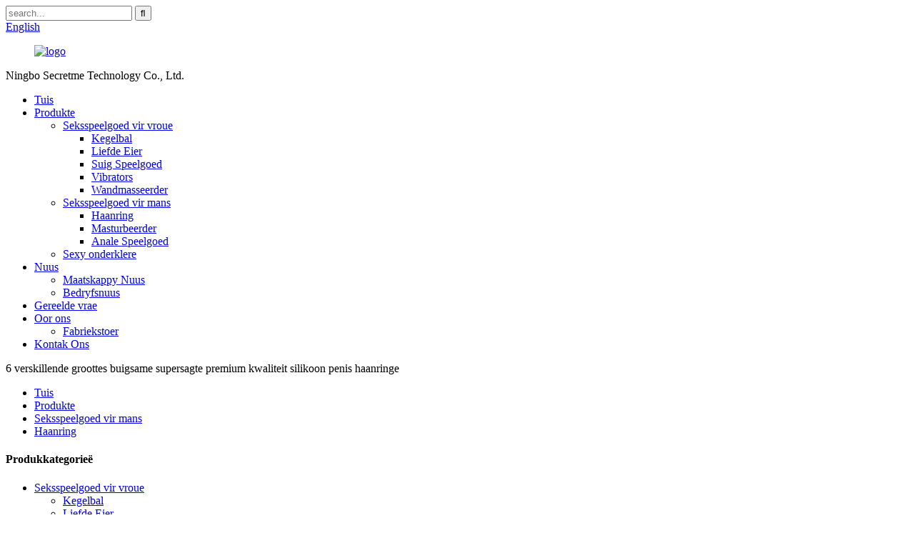

--- FILE ---
content_type: text/html
request_url: http://af.nbsecretme.com/6-different-size-flexible-super-soft-premium-quality-silicone-penis-cock-rings-product/
body_size: 14819
content:
<!DOCTYPE html> <html dir="ltr" lang="af"> <head> <meta http-equiv="Content-Type" content="text/html; charset=UTF-8" /> <title>Groothandel 6 verskillende groottes Buigsame supersagte premium kwaliteit silikoon penis haanringe vervaardiger en verskaffer |Secretme</title> <meta property="fb:app_id" content="966242223397117" /> <meta name="viewport" content="width=device-width,initial-scale=1,minimum-scale=1,maximum-scale=1,user-scalable=no"> <link rel="apple-touch-icon-precomposed" href=""> <meta name="format-detection" content="telephone=no"> <meta name="apple-mobile-web-app-capable" content="yes"> <meta name="apple-mobile-web-app-status-bar-style" content="black"> <meta property="og:url" content="https://www.nbsecretme.com/6-different-size-flexible-super-soft-premium-quality-silicone-penis-cock-rings-product/"/> <meta property="og:title" content="Wholesale 6 Different Size Flexible Super Soft Premium Quality Silicone  Penis Cock Rings Manufacturer and Supplier | Secretme" /> <meta property="og:description" content="Experience heightened pleasure with our premium quality silicone cock rings. With six different sizes to choose from, our super soft and flexible rings offer the perfect fit for maximum enjoyment." /> <meta property="og:type" content="product"/> <meta property="og:image" content="//cdn.globalso.com/nbsecretme/Silicone-Penis-Cock-Rings-Cock-ring-6-Different-Size-Flexible-Super-Soft-Premium-Quality-Silicone-1.jpg"/> <meta property="og:site_name" content="https://www.nbsecretme.com/"/> <link href="//cdn.globalso.com/nbsecretme/style/global/style.css" rel="stylesheet" onload="this.onload=null;this.rel='stylesheet'"> <link href="//cdn.globalso.com/nbsecretme/style/public/public.css" rel="stylesheet" onload="this.onload=null;this.rel='stylesheet'">  <link rel="shortcut icon" href="//cdn.globalso.com/nbsecretme/icon.ico" /> <meta name="description" content="Ervaar verhoogde plesier met ons premium kwaliteit silikoon haan ringe.Met ses verskillende groottes om van te kies, bied ons supersagte en buigsame ringe die perfekte pasvorm vir maksimum genot." /> <meta name="keywords" content="haanring, silikoon haanringe, premium kwaliteit, buigsaam, 6 verskillende groottes, supersag, penisring, intieme bykomstighede" />  <link rel="canonical" href="https://www.nbsecretme.com/6-different-size-flexible-super-soft-premium-quality-silicone-penis-cock-rings-product/" /> <link href="//cdn.globalso.com/hide_search.css" rel="stylesheet"/><link href="//www.nbsecretme.com/style/af.html.css" rel="stylesheet"/></head> <body> <div class="container">   <header class="web_head">     <div class="header-top">       <section class="layout">          <!--搜索框-->                  <div class="head-search-form">           <form  action="/search.php" method="get">           <input class="search-ipt" type="text" placeholder="search..."  name="s" id="s" />           <input type="hidden" name="cat" value="490"/>           <input class="search-btn" type="submit"  id="searchsubmit" value="&#xf002;"/>         </form>         </div>                  <!--多语言-->         <div class="change-language ensemble">   <div class="change-language-info">     <div class="change-language-title medium-title">        <div class="language-flag language-flag-en"><a href="https://www.nbsecretme.com/"><b class="country-flag"></b><span>English</span> </a></div>        <b class="language-icon"></b>      </div> 	<div class="change-language-cont sub-content">         <div class="empty"></div>     </div>   </div> </div> <!--theme198-->      </section>     </div>     <nav class="nav_wrap">       <figure class="logo"><a href="/">                 <img src="//cdn.globalso.com/nbsecretme/logo.png" alt="logo">                 </a></figure>           <div class="head_com">Ningbo Secretme Technology Co., Ltd.</div>       <ul class="head_nav">         <li><a href="/">Tuis</a></li> <li class="current-post-ancestor current-menu-parent"><a href="/products/">Produkte</a> <ul class="sub-menu"> 	<li><a href="/sex-toys-for-women/">Seksspeelgoed vir vroue</a> 	<ul class="sub-menu"> 		<li><a href="/kegel-ball/">Kegelbal</a></li> 		<li><a href="/love-egg/">Liefde Eier</a></li> 		<li><a href="/sucking-toys/">Suig Speelgoed</a></li> 		<li><a href="/vibrators/">Vibrators</a></li> 		<li><a href="/wand-massager/">Wandmasseerder</a></li> 	</ul> </li> 	<li class="current-post-ancestor current-menu-parent"><a href="/sex-toys-for-men/">Seksspeelgoed vir mans</a> 	<ul class="sub-menu"> 		<li class="current-post-ancestor current-menu-parent"><a href="/cock-ring/">Haanring</a></li> 		<li><a href="/masturbator/">Masturbeerder</a></li> 		<li><a href="/anal-toy/">Anale Speelgoed</a></li> 	</ul> </li> 	<li><a href="/sexy-lingerie/">Sexy onderklere</a></li> </ul> </li> <li><a href="/news/">Nuus</a> <ul class="sub-menu"> 	<li><a href="/news_catalog/company-news/">Maatskappy Nuus</a></li> 	<li><a href="/news_catalog/industry-news/">Bedryfsnuus</a></li> </ul> </li> <li><a href="/faqs/">Gereelde vrae</a></li> <li><a href="/about-us/">Oor ons</a> <ul class="sub-menu"> 	<li><a href="/factory-tour-2/">Fabriekstoer</a></li> </ul> </li> <li><a href="/contact-us/">Kontak Ons</a></li>       </ul>     </nav>   </header><div class="page_header_nav" style="background-image:url(//cdn.globalso.com/nbsecretme/img1.jpg)"> <span class="page_nav">6 verskillende groottes buigsame supersagte premium kwaliteit silikoon penis haanringe</span> </div> <div class="layout">   <nav class="path_bar">        <ul class="path_nav">        <li> <a itemprop="breadcrumb" href="/">Tuis</a></li><li> <a itemprop="breadcrumb" href="/products/" title="Products">Produkte</a> </li><li> <a itemprop="breadcrumb" href="/sex-toys-for-men/" title="Sex Toys For Men">Seksspeelgoed vir mans</a> </li><li> <a itemprop="breadcrumb" href="/cock-ring/" title="Cock Ring">Haanring</a> </li></li>     </ul> 	   </nav>   </div> <section class="web_main page_main">   <div class="layout">         <aside class="aside">   <section class="aside-wrap">     <section class="side-widget">     <div class="side-tit-bar">       <h4 class="side-tit">Produkkategorieë</h4>     </div>     <ul class="side-cate">       <li><a href="/sex-toys-for-women/">Seksspeelgoed vir vroue</a> <ul class="sub-menu"> 	<li><a href="/kegel-ball/">Kegelbal</a></li> 	<li><a href="/love-egg/">Liefde Eier</a></li> 	<li><a href="/sucking-toys/">Suig Speelgoed</a></li> 	<li><a href="/vibrators/">Vibrators</a></li> 	<li><a href="/wand-massager/">Wandmasseerder</a></li> </ul> </li> <li class="current-post-ancestor current-menu-parent"><a href="/sex-toys-for-men/">Seksspeelgoed vir mans</a> <ul class="sub-menu"> 	<li class="current-post-ancestor current-menu-parent"><a href="/cock-ring/">Haanring</a></li> 	<li><a href="/masturbator/">Masturbeerder</a></li> 	<li><a href="/anal-toy/">Anale Speelgoed</a></li> </ul> </li> <li><a href="/sexy-lingerie/">Sexy onderklere</a></li>     </ul>   </section>   <div class="side-widget">     <div class="side-tit-bar">       <h2 class="side-tit">Uitgestalde produkte</h2>     </div>     <div class="side-product-items">       <div class="items_content">         <ul >                     <li class="side_product_item">             <figure> <a  class="item-img" href="/ladies-sexy-see-through-flower-lingerie-panty-and-bra-sets-product/"><img src="//cdn.globalso.com/nbsecretme/Flower-Lingerie-Set-Sexy-Plus-Size-Bra-And-Panty-Sets-1-300x300.jpg" alt="Dames Sexy Sien Deur Blom Lingerie Panty En Bra Sets"></a>               <figcaption>                 <div class="item_text"><a href="/ladies-sexy-see-through-flower-lingerie-panty-and-bra-sets-product/">Dames Sexy Sien deur Blom Lingerie Panty En Br...</a></div>               </figcaption>             </figure>             <a href="/ladies-sexy-see-through-flower-lingerie-panty-and-bra-sets-product/" class="add-friend"></a> </li>                     <li class="side_product_item">             <figure> <a  class="item-img" href="/strap-sexy-lingerie-webbing-splicing-steel-ring-backless-one-piece-suit-underwear-product/"><img src="//cdn.globalso.com/nbsecretme/one-piece-suit-underwear-22-300x300.jpg" alt="Band sexy onderklere-band-splysing staalring ruglose een-stuk pak onderklere"></a>               <figcaption>                 <div class="item_text"><a href="/strap-sexy-lingerie-webbing-splicing-steel-ring-backless-one-piece-suit-underwear-product/">Band sexy onderklere webbing splysie staal ring terug ...</a></div>               </figcaption>             </figure>             <a href="/strap-sexy-lingerie-webbing-splicing-steel-ring-backless-one-piece-suit-underwear-product/" class="add-friend"></a> </li>                     <li class="side_product_item">             <figure> <a  class="item-img" href="/pink-sexy-feminina-set-transparent-lace-chain-4-piece-sensual-garter-lingerie-product/"><img src="//cdn.globalso.com/nbsecretme/Transparent-Lace-Chain-4-Piece-Sensual-Garter-Lingerie-1-300x300.jpg" alt="Pienk Sexy Feminina-stel deursigtige kantketting 4-stuk sensuele kousbandonderklere"></a>               <figcaption>                 <div class="item_text"><a href="/pink-sexy-feminina-set-transparent-lace-chain-4-piece-sensual-garter-lingerie-product/">Pienk Sexy Feminina-stel deursigtige kantketting 4 stuk...</a></div>               </figcaption>             </figure>             <a href="/pink-sexy-feminina-set-transparent-lace-chain-4-piece-sensual-garter-lingerie-product/" class="add-friend"></a> </li>                     <li class="side_product_item">             <figure> <a  class="item-img" href="/3-pieces-delicate-underwear-sexy-transparent-lace-bra-with-chain-luxury-erotic-sets-product/"><img src="//cdn.globalso.com/nbsecretme/Chemise-With-Garter-Belt-Set-41-300x300.jpg" alt="3 stukke delikate onderklere sexy deursigtige kant bra met ketting luukse erotiese stelle"></a>               <figcaption>                 <div class="item_text"><a href="/3-pieces-delicate-underwear-sexy-transparent-lace-bra-with-chain-luxury-erotic-sets-product/">3 Stukke Delikate Onderklere Sexy Deursigtige Kant Br...</a></div>               </figcaption>             </figure>             <a href="/3-pieces-delicate-underwear-sexy-transparent-lace-bra-with-chain-luxury-erotic-sets-product/" class="add-friend"></a> </li>                     <li class="side_product_item">             <figure> <a  class="item-img" href="/sexy-strappy-teddy-bandage-mesh-bra-and-panty-chain-sleepwear-clubwear-product/"><img src="//cdn.globalso.com/nbsecretme/sexy-cosplay-chain-four-piece-spot-female-1-300x300.jpg" alt="Sexy Strappy Teddy Bandage Mesh Bra en Panty Chain Sleepwear Clubwear"></a>               <figcaption>                 <div class="item_text"><a href="/sexy-strappy-teddy-bandage-mesh-bra-and-panty-chain-sleepwear-clubwear-product/">Sexy Strappy Teddy Bandage Mesh Bra en Panty Chain ...</a></div>               </figcaption>             </figure>             <a href="/sexy-strappy-teddy-bandage-mesh-bra-and-panty-chain-sleepwear-clubwear-product/" class="add-friend"></a> </li>                     <li class="side_product_item">             <figure> <a  class="item-img" href="/sheer-snap-crotch-pajamas-lace-teddy-one-piece-babydoll-sexy-mini-bodysuit-product/"><img src="//cdn.globalso.com/nbsecretme/sexy-one-piece-transparent-erotic-lingerie-7-300x300.jpg" alt="Pure Snap Crotch Pajamas Kant Teddy Eenstuk Babydoll Sexy Mini Bodysuit"></a>               <figcaption>                 <div class="item_text"><a href="/sheer-snap-crotch-pajamas-lace-teddy-one-piece-babydoll-sexy-mini-bodysuit-product/">Pure Snap Crotch Pajamas Kant Teddy One Piece Babyd...</a></div>               </figcaption>             </figure>             <a href="/sheer-snap-crotch-pajamas-lace-teddy-one-piece-babydoll-sexy-mini-bodysuit-product/" class="add-friend"></a> </li>                     <li class="side_product_item">             <figure> <a  class="item-img" href="/silent-dc-motor-toys-sex-adult-for-woman-artificial-penis-vibrator-product/"><img src="//cdn.globalso.com/nbsecretme/Penis-Vibrator-Dildos-1-300x300.jpg" alt="Stil DC Motor Speelgoed Seks Volwasse vir Vrou Kunsmatige Penis Vibrator"></a>               <figcaption>                 <div class="item_text"><a href="/silent-dc-motor-toys-sex-adult-for-woman-artificial-penis-vibrator-product/">Stille DC Motor Speelgoed Seks Volwasse vir Vrou Kunsmatige ...</a></div>               </figcaption>             </figure>             <a href="/silent-dc-motor-toys-sex-adult-for-woman-artificial-penis-vibrator-product/" class="add-friend"></a> </li>                     <li class="side_product_item">             <figure> <a  class="item-img" href="/mini-bullet-vibrator-for-lady-lipstick-vibrating-dildo-massager-product/"><img src="//cdn.globalso.com/nbsecretme/Wand-Double-vibrator-1-300x300.jpg" alt="Mini bullet vibrator vir Lady Lipstick vibrerende dildo-masseerder"></a>               <figcaption>                 <div class="item_text"><a href="/mini-bullet-vibrator-for-lady-lipstick-vibrating-dildo-massager-product/">Mini bullet vibrator vir Lady Lipstick vibrerende dil ...</a></div>               </figcaption>             </figure>             <a href="/mini-bullet-vibrator-for-lady-lipstick-vibrating-dildo-massager-product/" class="add-friend"></a> </li>                     <li class="side_product_item">             <figure> <a  class="item-img" href="/new-design-vagina-massager-strong-full-body-vibrator-for-women-product/"><img src="//cdn.globalso.com/nbsecretme/New-Design-Vagina-Massager-1-300x300.jpg" alt="Nuwe ontwerp Vagina Massager Sterk Volliggaam Vibrator vir Vroue"></a>               <figcaption>                 <div class="item_text"><a href="/new-design-vagina-massager-strong-full-body-vibrator-for-women-product/">Nuwe ontwerp Vagina Massager Sterk Volliggaam Vibrator ...</a></div>               </figcaption>             </figure>             <a href="/new-design-vagina-massager-strong-full-body-vibrator-for-women-product/" class="add-friend"></a> </li>                     <li class="side_product_item">             <figure> <a  class="item-img" href="/dual-heads-dildo-flexible-lesbian-double-ended-vibrator-product/"><img src="//cdn.globalso.com/nbsecretme/Dual-heads-Dildo-for-Women-6-300x300.jpg" alt="Dubbelkoppe Dildo Buigsame Lesbiese Dubbele Vibrator"></a>               <figcaption>                 <div class="item_text"><a href="/dual-heads-dildo-flexible-lesbian-double-ended-vibrator-product/">Dubbelkoppe Dildo Buigsame Lesbiese Dubbele Vibrator</a></div>               </figcaption>             </figure>             <a href="/dual-heads-dildo-flexible-lesbian-double-ended-vibrator-product/" class="add-friend"></a> </li>                     <li class="side_product_item">             <figure> <a  class="item-img" href="/double-head-double-use-g-spot-stimulation-vibration-massage-sex-toys-product/"><img src="//cdn.globalso.com/nbsecretme/Double-head-double-use-G-spot-stimulation-vibration7-300x300.jpg" alt="Dubbelkop dubbelgebruik G-punt stimulasie vibrasie massering seksspeelgoed"></a>               <figcaption>                 <div class="item_text"><a href="/double-head-double-use-g-spot-stimulation-vibration-massage-sex-toys-product/">Dubbelkop dubbelgebruik G-punt stimulasie vibrasie ...</a></div>               </figcaption>             </figure>             <a href="/double-head-double-use-g-spot-stimulation-vibration-massage-sex-toys-product/" class="add-friend"></a> </li>                     <li class="side_product_item">             <figure> <a  class="item-img" href="/anal-vagina-erotic-adult-products-dolphin-vibrator-product/"><img src="//cdn.globalso.com/nbsecretme/Dolphin-anal-vagina-vibrator-1-300x300.jpg" alt="Anale vagina erotiese volwasse produkte dolfyn vibrator"></a>               <figcaption>                 <div class="item_text"><a href="/anal-vagina-erotic-adult-products-dolphin-vibrator-product/">Anale vagina erotiese volwasse produkte dolfyn vibrator</a></div>               </figcaption>             </figure>             <a href="/anal-vagina-erotic-adult-products-dolphin-vibrator-product/" class="add-friend"></a> </li>                     <li class="side_product_item">             <figure> <a  class="item-img" href="/10-frequency-vibrating-mini-silicone-g-spot-clitoris-vibrator-product/"><img src="//cdn.globalso.com/nbsecretme/10-Frequency-Vibrating-11-300x300.jpg" alt="10 Frekwensie Vibrerende mini-silikoon G-punt Klitoris Vibrator"></a>               <figcaption>                 <div class="item_text"><a href="/10-frequency-vibrating-mini-silicone-g-spot-clitoris-vibrator-product/">10 frekwensie vibrerende mini silikoon G-kol Klitoris...</a></div>               </figcaption>             </figure>             <a href="/10-frequency-vibrating-mini-silicone-g-spot-clitoris-vibrator-product/" class="add-friend"></a> </li>                     <li class="side_product_item">             <figure> <a  class="item-img" href="/powerful-vibration-nipple-clitoris-vagina-stimulator-adult-sex-toys-product/"><img src="//cdn.globalso.com/nbsecretme/360-degree-Swing-Stimulation-flirting-Massager-1-300x300.jpg" alt="Kragtige vibrasie tepel klitoris vagina stimulator Volwasse seksspeelgoed"></a>               <figcaption>                 <div class="item_text"><a href="/powerful-vibration-nipple-clitoris-vagina-stimulator-adult-sex-toys-product/">Kragtige vibrasie tepel klitoris vagina stimulator ...</a></div>               </figcaption>             </figure>             <a href="/powerful-vibration-nipple-clitoris-vagina-stimulator-adult-sex-toys-product/" class="add-friend"></a> </li>                     <li class="side_product_item">             <figure> <a  class="item-img" href="/10-speed-g-spot-stimulate-vibrators-adult-sex-toy-for-women-product/"><img src="//cdn.globalso.com/nbsecretme/10-Speed-G-Spot-Stimulate-Vibrators-1-300x300.jpg" alt="10 Spoed G-Spot Stimuleer Vibrators Volwasse Seks Speelgoed Vir Vroue"></a>               <figcaption>                 <div class="item_text"><a href="/10-speed-g-spot-stimulate-vibrators-adult-sex-toy-for-women-product/">10 Spot G-Spot Stimuleer Vibrators Volwasse Seks Speelgoed Fo...</a></div>               </figcaption>             </figure>             <a href="/10-speed-g-spot-stimulate-vibrators-adult-sex-toy-for-women-product/" class="add-friend"></a> </li>                     <li class="side_product_item">             <figure> <a  class="item-img" href="/magnetic-suction-remote-control-masturbator-vibrating-eggs-product/"><img src="//cdn.globalso.com/nbsecretme/Female-Masturbator-Sucking-Vibrating-Eggs-1-300x300.jpg" alt="Magnetiese suiging Afstandsbediening Masturbator Vibrerende Eiers"></a>               <figcaption>                 <div class="item_text"><a href="/magnetic-suction-remote-control-masturbator-vibrating-eggs-product/">Magnetiese suiging Afstandsbediening Masturbator Vibratin...</a></div>               </figcaption>             </figure>             <a href="/magnetic-suction-remote-control-masturbator-vibrating-eggs-product/" class="add-friend"></a> </li>                     <li class="side_product_item">             <figure> <a  class="item-img" href="/10-frequency-clitoris-stimulation-g-spot-vibrators-sex-toys-for-woman-product/"><img src="//cdn.globalso.com/nbsecretme/10-Frequency-clitoris-Stimulation-G-Spot-Vibrators-1-300x300.jpg" alt="10 Frekwensie klitoris Stimulasie G Spot Vibrators Seksspeelgoed Vir Vrou"></a>               <figcaption>                 <div class="item_text"><a href="/10-frequency-clitoris-stimulation-g-spot-vibrators-sex-toys-for-woman-product/">10 Frekwensie klitoris Stimulasie G Spot Vibrators S...</a></div>               </figcaption>             </figure>             <a href="/10-frequency-clitoris-stimulation-g-spot-vibrators-sex-toys-for-woman-product/" class="add-friend"></a> </li>                     <li class="side_product_item">             <figure> <a  class="item-img" href="/10-frequencies-tongue-shaped-clitoris-vaginal-stimulator-vibrators-for-women-product/"><img src="//cdn.globalso.com/nbsecretme/10-Frequencies-Tongue-Shaped-Vibrators-1-300x300.jpg" alt="10 Frekwensies Tongvormige Klitoris Vaginale Stimulator Vibrators Vir Vroue"></a>               <figcaption>                 <div class="item_text"><a href="/10-frequencies-tongue-shaped-clitoris-vaginal-stimulator-vibrators-for-women-product/">10 Frekwensies Tongvormige Klitoris Vaginale Stimul...</a></div>               </figcaption>             </figure>             <a href="/10-frequencies-tongue-shaped-clitoris-vaginal-stimulator-vibrators-for-women-product/" class="add-friend"></a> </li>                   </ul>       </div>     </div>   </div>     </section> </aside>    <section class="main">       <!-- product info -->       <section class="product-intro">         <div class="product-view" >            <!-- Piliang S-->                     <!-- Piliang E-->                     <div class="product-image"> <a class="cloud-zoom" id="zoom1" data-zoom="adjustX:0, adjustY:0" href="//cdn.globalso.com/nbsecretme/Silicone-Penis-Cock-Rings-Cock-ring-6-Different-Size-Flexible-Super-Soft-Premium-Quality-Silicone-1.jpg"> <img src="//cdn.globalso.com/nbsecretme/Silicone-Penis-Cock-Rings-Cock-ring-6-Different-Size-Flexible-Super-Soft-Premium-Quality-Silicone-1.jpg" itemprop="image" title="" alt="6 verskillende groottes buigsame supersagte premium kwaliteit silikoon penis haanringe Uitgestalde beeld" style="width:100%" /></a> </div>                     <div  style="position:relative; width:100%;">             <div class="image-additional">               <ul class="swiper-wrapper">                                 <li class="swiper-slide image-item current"> <a class="cloud-zoom-gallery item"  href="//cdn.globalso.com/nbsecretme/Silicone-Penis-Cock-Rings-Cock-ring-6-Different-Size-Flexible-Super-Soft-Premium-Quality-Silicone-1.jpg" data-zoom="useZoom:zoom1, smallImage://cdn.globalso.com/nbsecretme/Silicone-Penis-Cock-Rings-Cock-ring-6-Different-Size-Flexible-Super-Soft-Premium-Quality-Silicone-1.jpg" title=""><img src="//cdn.globalso.com/nbsecretme/Silicone-Penis-Cock-Rings-Cock-ring-6-Different-Size-Flexible-Super-Soft-Premium-Quality-Silicone-1-300x290.jpg" alt="6 verskillende groottes buigsame supersagte premium kwaliteit silikoon penis haanringe" /></a> </li>                                 <li class="swiper-slide image-item"> <a class="cloud-zoom-gallery item"  href="//cdn.globalso.com/nbsecretme/Silicone-Penis-Cock-Rings-Cock-ring-6-Different-Size-Flexible-Super-Soft-Premium-Quality-Silicone-2.jpg" data-zoom="useZoom:zoom1, smallImage://cdn.globalso.com/nbsecretme/Silicone-Penis-Cock-Rings-Cock-ring-6-Different-Size-Flexible-Super-Soft-Premium-Quality-Silicone-2.jpg" title=""><img src="//cdn.globalso.com/nbsecretme/Silicone-Penis-Cock-Rings-Cock-ring-6-Different-Size-Flexible-Super-Soft-Premium-Quality-Silicone-2-300x294.jpg" alt="6 verskillende groottes buigsame supersagte premium kwaliteit silikoon penis haanringe" /></a> </li>                                 <li class="swiper-slide image-item"> <a class="cloud-zoom-gallery item"  href="//cdn.globalso.com/nbsecretme/Silicone-Penis-Cock-Rings-Cock-ring-6-Different-Size-Flexible-Super-Soft-Premium-Quality-Silicone-3.jpg" data-zoom="useZoom:zoom1, smallImage://cdn.globalso.com/nbsecretme/Silicone-Penis-Cock-Rings-Cock-ring-6-Different-Size-Flexible-Super-Soft-Premium-Quality-Silicone-3.jpg" title=""><img src="//cdn.globalso.com/nbsecretme/Silicone-Penis-Cock-Rings-Cock-ring-6-Different-Size-Flexible-Super-Soft-Premium-Quality-Silicone-3-300x294.jpg" alt="6 verskillende groottes buigsame supersagte premium kwaliteit silikoon penis haanringe" /></a> </li>                                 <li class="swiper-slide image-item"> <a class="cloud-zoom-gallery item"  href="//cdn.globalso.com/nbsecretme/Silicone-Penis-Cock-Rings-Cock-ring-6-Different-Size-Flexible-Super-Soft-Premium-Quality-Silicone-4.jpg" data-zoom="useZoom:zoom1, smallImage://cdn.globalso.com/nbsecretme/Silicone-Penis-Cock-Rings-Cock-ring-6-Different-Size-Flexible-Super-Soft-Premium-Quality-Silicone-4.jpg" title=""><img src="//cdn.globalso.com/nbsecretme/Silicone-Penis-Cock-Rings-Cock-ring-6-Different-Size-Flexible-Super-Soft-Premium-Quality-Silicone-4-265x300.jpg" alt="6 verskillende groottes buigsame supersagte premium kwaliteit silikoon penis haanringe" /></a> </li>                                 <li class="swiper-slide image-item"> <a class="cloud-zoom-gallery item"  href="//cdn.globalso.com/nbsecretme/Silicone-Penis-Cock-Rings-Cock-ring-6-Different-Size-Flexible-Super-Soft-Premium-Quality-Silicone-5.jpg" data-zoom="useZoom:zoom1, smallImage://cdn.globalso.com/nbsecretme/Silicone-Penis-Cock-Rings-Cock-ring-6-Different-Size-Flexible-Super-Soft-Premium-Quality-Silicone-5.jpg" title=""><img src="//cdn.globalso.com/nbsecretme/Silicone-Penis-Cock-Rings-Cock-ring-6-Different-Size-Flexible-Super-Soft-Premium-Quality-Silicone-5-282x300.jpg" alt="6 verskillende groottes buigsame supersagte premium kwaliteit silikoon penis haanringe" /></a> </li>                                 <li class="swiper-slide image-item"> <a class="cloud-zoom-gallery item"  href="//cdn.globalso.com/nbsecretme/Silicone-Penis-Cock-Rings-Cock-ring-6-Different-Size-Flexible-Super-Soft-Premium-Quality-Silicone-6.jpg" data-zoom="useZoom:zoom1, smallImage://cdn.globalso.com/nbsecretme/Silicone-Penis-Cock-Rings-Cock-ring-6-Different-Size-Flexible-Super-Soft-Premium-Quality-Silicone-6.jpg" title=""><img src="//cdn.globalso.com/nbsecretme/Silicone-Penis-Cock-Rings-Cock-ring-6-Different-Size-Flexible-Super-Soft-Premium-Quality-Silicone-6-300x298.jpg" alt="6 verskillende groottes buigsame supersagte premium kwaliteit silikoon penis haanringe" /></a> </li>                               </ul>               <div class="swiper-pagination swiper-pagination-white"></div>             </div>             <div class="swiper-button-next swiper-button-white"></div>             <div class="swiper-button-prev swiper-button-white"></div>           </div>         </div>         <section class="product-summary">          <h1 class="page_title">6 verskillende groottes buigsame supersagte premium kwaliteit silikoon penis haanringe</h1>           <div class="product-meta">             <p></p>             <br />                                                 <li><em>Plek van oorsprong:</em>Ningbo, China</li>                         <li><em>Handelsnaam:</em>Geheim my of pasgemaak</li>                         <li><em>Model nommer:</em>SM-CR302</li>                         <li><em>Produk Naam:</em>6 verskillende groottes buigsame supersagte premium kwaliteit silikoon haanringe</li>                         <li><em>Tipe:</em>penis Cock ring</li>                         <li><em>Kleur:</em>Swart</li>                         <li><em>Materiaal:</em>Silikoon</li>                         <li><em>Funksie:</em>Verleng ejakulasie</li>                         <li><em>OEM &amp; ODM:</em>Welkom om te konsulteer en te onderhandel</li>                         <li><em>Kleur:</em>Swart, fluoressensie</li>                                   </div>           <div class="product-btn-wrap"> <a href="javascript:" class="email">Stuur e-pos aan ons</a></div>           <div class="share-this">             <div class="addthis_sharing_toolbox"></div>             </div>         </section>       </section>       <section class="tab-content-wrap product-detail">         <div class="tab-title-bar detail-tabs">           <h2 class="tab-title title current"><span>Produkbesonderhede</span></h2>                                          <!--<h2 class="tab-title title"><span>FAQ</span></h2>-->                                         <!--<h2 class="tab-title title"><span>Product Tags</span></h2>-->                   </div>         <section class="tab-panel-wrap">           <section class="tab-panel disabled entry">             <section class="tab-panel-content">                                           <div class="fl-builder-content fl-builder-content-2292 fl-builder-content-primary fl-builder-global-templates-locked" data-post-id="2292"><div class="fl-row fl-row-full-width fl-row-bg-none fl-node-6216ffe942313" data-node="6216ffe942313"> 	<div class="fl-row-content-wrap"> 				<div class="fl-row-content fl-row-full-width fl-node-content"> 		 <div class="fl-col-group fl-node-621715b4654fe" data-node="621715b4654fe"> 			<div class="fl-col fl-node-621715b4656a2" data-node="621715b4656a2" style="width: 100%;"> 	<div class="fl-col-content fl-node-content"> 	<div class="fl-module fl-module-photo fl-node-621715b4653d0" data-node="621715b4653d0" data-animation-delay="0.0"> 	<div class="fl-module-content fl-node-content"> 		<div class="fl-photo fl-photo-align-center" itemscope itemtype="http://schema.org/ImageObject"> 	<div class="fl-photo-content fl-photo-img-jpg"> 				<img class="fl-photo-img wp-image-3492" src="//www.nbsecretme.com/uploads/Premium-Quality-Silicone-Penis-Cock-Rings-1.jpg" alt="Premium kwaliteit silikoon penis haanringe (1)" itemprop="image"  /> 		     			</div> 	</div>	</div> </div>	</div> </div>	</div>  <div class="fl-col-group fl-node-6216ffe9450e6" data-node="6216ffe9450e6"> 			<div class="fl-col fl-node-6216ffe94524f" data-node="6216ffe94524f" style="width: 100%;"> 	<div class="fl-col-content fl-node-content"> 	<div class="fl-module fl-module-heading fl-node-6216ffe942200" data-node="6216ffe942200" data-animation-delay="0.0"> 	<div class="fl-module-content fl-node-content"> 		<h2 class="fl-heading"> 		<span class="fl-heading-text">Produk Beskrywing</span> 	</h2>	</div> </div>	</div> </div>	</div>  <div class="fl-col-group fl-node-6217003c6c91e" data-node="6217003c6c91e"> 			<div class="fl-col fl-node-6217003c6ca88" data-node="6217003c6ca88" style="width: 100%;"> 	<div class="fl-col-content fl-node-content"> 	<div class="fl-module fl-module-rich-text fl-node-6217003c6c800" data-node="6217003c6c800" data-animation-delay="0.0"> 	<div class="fl-module-content fl-node-content"> 		<div class="fl-rich-text"> 	<p align="left"><strong>Silikoon Penis Cock Rings Cock ring - 6 verskillende groottes - Buigsaam - Supersag premium kwaliteit silikoon</strong></p> <table border="0" cellspacing="0" cellpadding="0"> <tbody> <tr> <td width="166"><strong>Produk Naam</strong></td> <td width="666"> <p align="left">6 verskillende groottes buigsame supersagte premium kwaliteit silikoon penis haanringe</p> </td> </tr> <tr> <td width="166"> <p align="left"><b>Plek van oorsprong</b></p> </td> <td width="666"> <p align="left">Ningbo China</p> </td> </tr> <tr> <td width="166"> <p align="left"><b>Model nommer</b></p> </td> <td width="666"> <p align="left">SM-CR302</p> </td> </tr> <tr> <td width="166"> <p align="left"><b>Tik</b></p> </td> <td width="666"> <p align="left">Penis ring</p> </td> </tr> <tr> <td width="166"> <p align="left"><b>Handelsnaam</b></p> </td> <td width="666"> <p align="left">Geheim my of pasgemaak</p> </td> </tr> <tr> <td width="166"> <p align="left"><b>Materiaal</b></p> </td> <td width="666"> <p align="left">Silikagel + ABS</p> </td> </tr> <tr> <td width="166"> <p align="left"><b>Funksie en doel</b></p> </td> <td width="666"> <p align="left">Volwasse</p> </td> </tr> <tr> <td width="166"> <p align="left"><b>Beheer tipe</b></p> </td> <td width="666"> <p align="left">OEM</p> </td> </tr> <tr> <td width="166"> <p align="left"><b>Handelsmerk tipe</b></p> </td> <td width="666"> <p align="left">OEM</p> </td> </tr> <tr> <td width="166"> <p align="left"><b>Maksimum geraas</b></p> </td> <td width="666"> <p align="left">No</p> </td> </tr> <tr> <td width="166"> <p align="left"><b>Produk liggaam materiaal</b></p> </td> <td width="666"> <p align="left">Silika gel</p> </td> </tr> <tr> <td width="166"> <p align="left"><b>Ouderdom</b></p> </td> <td width="666"> <p align="left">volwassene</p> </td> </tr> <tr> <td width="166"> <p align="left"><b>Verpakking</b></p> </td> <td width="666"> <p align="left">op sak</p> </td> </tr> <tr> <td width="166"> <p align="left"><b>kategorie</b></p> </td> <td width="666"> <p align="left">Seks speelgoed</p> </td> </tr> <tr> <td width="166"> <p align="left"><b>Produk Naam</b></p> </td> <td width="666"> <p align="left">Silikoon Penis Cock Rings Cock ring - 6 verskillende groottes - Buigsaam - Supersag premium kwaliteit silikoon</p> </td> </tr> </tbody> </table> <p align="left">1. Verhoog die grootte, reguit en jou ereksie - Hierdie Ring Plesier-stel wat ontwerp is om te help om voortydige ejakulasie te verminder en te beheer</p> <p align="left">2.Pleasure Unlimited - Spring in die see van liefde, verras jou maat met jou haan se merkwaardige fermheid, en laat haar diep en bevredigende orgasme kry terwyl sy die vuur van liefde weer aansteek sodat sy dit elke aand begeer.</p> <p align="left">3.Verhoog seksuele plesier vir beide vennote - Beperk bloedvloei na die penis, verhoog onmiddellik lengte en omtrek, c ringe vir seks met stimulator</p> <p align="left">4.6 Pack Cock Rings - vir manlike versterking Cock Rings is super rekbaar en kom in 6 groottes vir skag en balle. Verleng intimiteit en verbeter stamina met &#39;n stewiger penis wat alle maats sal bevredig, cockring vir paartjies</p> <p align="left">5.Veilige materiale Hipoallergeen &amp; Wetenskaplik - manlike ringe is gemaak van hoë-gehalte silikoon, wat hipo-allergeen, velveilig, uiters rekbaar maar stewig genoeg is - alles is ontwerp vir jou maksimum gemak. Fantasties vir alle grootte mans en beginners tot gevorderde</p> </div>	</div> </div>	</div> </div>	</div> 		</div> 	</div> </div><div class="fl-row fl-row-full-width fl-row-bg-none fl-node-62171af36aab9" data-node="62171af36aab9"> 	<div class="fl-row-content-wrap"> 				<div class="fl-row-content fl-row-full-width fl-node-content"> 		 <div class="fl-col-group fl-node-62171af36b041" data-node="62171af36b041"> 			<div class="fl-col fl-node-62171af36b07d" data-node="62171af36b07d" style="width: 100%;"> 	<div class="fl-col-content fl-node-content"> 	<div class="fl-module fl-module-heading fl-node-62171af36b0b8" data-node="62171af36b0b8" data-animation-delay="0.0"> 	<div class="fl-module-content fl-node-content"> 		<h2 class="fl-heading"> 		<span class="fl-heading-text">Kenmerk</span> 	</h2>	</div> </div>	</div> </div>	</div>  <div class="fl-col-group fl-node-62171af36b0d3" data-node="62171af36b0d3"> 			<div class="fl-col fl-node-62171af36b10e" data-node="62171af36b10e" style="width: 100%;"> 	<div class="fl-col-content fl-node-content"> 	<div class="fl-module fl-module-rich-text fl-node-62171af36b14a" data-node="62171af36b14a" data-animation-delay="0.0"> 	<div class="fl-module-content fl-node-content"> 		<div class="fl-rich-text"> 	<p>Supersagte swart silikoonringe-stel</p> <p>Materiaal: 100% premium kwaliteit silikoon</p> <p>Kleur: Swart</p> <p>Hoeveelheid: 6 stuks</p> <p>Groot ring - 2,8&quot;/2,3&quot; duim</p> <p>Medium ring – 2,0&quot;/1,5&quot; duim</p> <p>Klein ring - 1,5&quot;/1,0&quot; duim</p> <p>Hou die beste seks van jou lewe en maak seker dat jy jou maat heeltemal tevrede laat met &#39;n groter en stewiger penis.</p> <p><strong>★Nuttige wenke★</strong></p> <p>Oor die Cock ring,</p> <p>★ Bevorder gesonde seksuele funksie ★</p> <p>✓6 aparte groottes om plesier en bevrediging te verseker</p> <p>✓ Gemaak met die hoogste gehalte materiaal beskikbaar.premium kwaliteit - mans ereksie ring is gemaak, vel-veilige, hipoallergene silikoon</p> <p>✓ Maklik om skoon te maak en te berg.wye verenigbaarheid - oprigtingringe is versoenbaar met alle soorte smeermiddels en die mees algemene tipe kondoom</p> <p>✓ Verander draagplekke vir voortgesette pret en opwinding</p> <p>✓ Waterdigte speelgoed vir mans is wonderlik vir pret in die stort</p> <p>✓ Uiters sag en buigsaam om aan te raak, hierdie luukse sexy speelding is die beste in manlike stimulasie</p> <p>As jy die versekering wil hê dat jy die beste haanringstel op die mark koop, dan sal hierdie een beslis by jou behoeftes pas!</p> <p>So, waarvoor wag jy?</p> <p>Gaan voort;Klik Voeg by mandjie en kry NOU die beste silikoonringe vir mans, dit is heeltemal risikovry: ons staan ​​agter met 60 dae geld-terugwaarborg</p> </div>	</div> </div>	</div> </div>	</div> 		</div> 	</div> </div><div class="fl-row fl-row-full-width fl-row-bg-none fl-node-62171b190b53d" data-node="62171b190b53d"> 	<div class="fl-row-content-wrap"> 				<div class="fl-row-content fl-row-full-width fl-node-content"> 		 <div class="fl-col-group fl-node-62171b190b90f" data-node="62171b190b90f"> 			<div class="fl-col fl-node-62171b190b94c" data-node="62171b190b94c" style="width: 100%;"> 	<div class="fl-col-content fl-node-content"> 	<div class="fl-module fl-module-heading fl-node-62171b190b97b" data-node="62171b190b97b" data-animation-delay="0.0"> 	<div class="fl-module-content fl-node-content"> 		<h2 class="fl-heading"> 		<span class="fl-heading-text">Verpakking &amp; Versending</span> 	</h2>	</div> </div>	</div> </div>	</div>  <div class="fl-col-group fl-node-62171b190b9b7" data-node="62171b190b9b7"> 			<div class="fl-col fl-node-62171b190b9f3" data-node="62171b190b9f3" style="width: 100%;"> 	<div class="fl-col-content fl-node-content"> 	<div class="fl-module fl-module-rich-text fl-node-62171b190ba2e" data-node="62171b190ba2e" data-animation-delay="0.0"> 	<div class="fl-module-content fl-node-content"> 		<div class="fl-rich-text"> 	<p><b>Verpakking</b></p> <p>Standaard verpakking:</p> <p>Opsie 1: Blister, kos USD0,2</p> <p>Opsie 2: OEM-verpakking, koste moet op u versoek nagegaan word.</p> <p><b>Warm prompt</b><strong>:</strong>Ons bied ook OEM / ODM diens.As jy jou eie pakket of ontwerp van produkte wil maak, moet asseblief nie huiwer om navraag aan ons te stuur nie, ons professionele span sal jou help om jou besigheid op ons beste te bou.</p> <p><b>Versending van 6 verskillende groottes buigsame supersagte premium kwaliteit silikoon penis haanringe</b></p> <p>Aflewering: Ons stuur gewoonlik die goedere ongeveer 3 werksdae teen betaling uit;</p> <p>Gestuurmetodes: Worldwide Express, per lug/see/trein, belastingvrye afleweringsmetodes;</p> <p>Versending hawe: Ningbo / Sjanghai</p> </div>	</div> </div>	</div> </div>	</div> 		</div> 	</div> </div><div class="fl-row fl-row-full-width fl-row-bg-none fl-node-6217155390045" data-node="6217155390045"> 	<div class="fl-row-content-wrap"> 				<div class="fl-row-content fl-row-full-width fl-node-content"> 		 <div class="fl-col-group fl-node-621715539038c" data-node="621715539038c"> 			<div class="fl-col fl-node-62171553903ca" data-node="62171553903ca" style="width: 100%;"> 	<div class="fl-col-content fl-node-content"> 	<div class="fl-module fl-module-heading fl-node-6217155390408" data-node="6217155390408" data-animation-delay="0.0"> 	<div class="fl-module-content fl-node-content"> 		<h2 class="fl-heading"> 		<span class="fl-heading-text">Produk vertoon</span> 	</h2>	</div> </div>	</div> </div>	</div>  <div class="fl-col-group fl-node-6217161681068" data-node="6217161681068"> 			<div class="fl-col fl-node-6217161681264 fl-col-small" data-node="6217161681264" style="width: 33.33%;"> 	<div class="fl-col-content fl-node-content"> 	<div class="fl-module fl-module-photo fl-node-621716272d492 aa" data-node="621716272d492" data-animation-delay="0.0"> 	<div class="fl-module-content fl-node-content"> 		<div class="fl-photo fl-photo-align-center" itemscope itemtype="http://schema.org/ImageObject"> 	<div class="fl-photo-content fl-photo-img-jpg"> 				<img class="fl-photo-img wp-image-3493" src="//www.nbsecretme.com/uploads/Premium-Quality-Silicone-Penis-Cock-Rings-2.jpg" alt="Premium kwaliteit silikoon penis haanringe (2)" itemprop="image"  /> 		     			</div> 	</div>	</div> </div>	</div> </div>			<div class="fl-col fl-node-62171616812a8 fl-col-small" data-node="62171616812a8" style="width: 33.33%;"> 	<div class="fl-col-content fl-node-content"> 	<div class="fl-module fl-module-photo fl-node-6217162f32327 aa" data-node="6217162f32327" data-animation-delay="0.0"> 	<div class="fl-module-content fl-node-content"> 		<div class="fl-photo fl-photo-align-center" itemscope itemtype="http://schema.org/ImageObject"> 	<div class="fl-photo-content fl-photo-img-jpg"> 				<img class="fl-photo-img wp-image-3494" src="//www.nbsecretme.com/uploads/Premium-Quality-Silicone-Penis-Cock-Rings-3.jpg" alt="Premium kwaliteit silikoon penis haanringe (3)" itemprop="image"  /> 		     			</div> 	</div>	</div> </div>	</div> </div>			<div class="fl-col fl-node-62171616812e9 fl-col-small" data-node="62171616812e9" style="width: 33.33%;"> 	<div class="fl-col-content fl-node-content"> 	<div class="fl-module fl-module-photo fl-node-6217161b7c11e aa" data-node="6217161b7c11e" data-animation-delay="0.0"> 	<div class="fl-module-content fl-node-content"> 		<div class="fl-photo fl-photo-align-center" itemscope itemtype="http://schema.org/ImageObject"> 	<div class="fl-photo-content fl-photo-img-jpg"> 				<img class="fl-photo-img wp-image-3495" src="//www.nbsecretme.com/uploads/Premium-Quality-Silicone-Penis-Cock-Rings-4.jpg" alt="Premium kwaliteit silikoon penis haanringe (4)" itemprop="image"  /> 		     			</div> 	</div>	</div> </div>	</div> </div>	</div>  <div class="fl-col-group fl-node-6217161957469" data-node="6217161957469"> 			<div class="fl-col fl-node-6217161957663 fl-col-small" data-node="6217161957663" style="width: 33.33%;"> 	<div class="fl-col-content fl-node-content"> 	<div class="fl-module fl-module-photo fl-node-6217163746293 aa" data-node="6217163746293" data-animation-delay="0.0"> 	<div class="fl-module-content fl-node-content"> 		<div class="fl-photo fl-photo-align-center" itemscope itemtype="http://schema.org/ImageObject"> 	<div class="fl-photo-content fl-photo-img-jpg"> 				<img class="fl-photo-img wp-image-3496" src="//www.nbsecretme.com/uploads/Premium-Quality-Silicone-Penis-Cock-Rings-5.jpg" alt="Premium kwaliteit silikoon penis haanringe (5)" itemprop="image"  /> 		     			</div> 	</div>	</div> </div>	</div> </div>			<div class="fl-col fl-node-62171619576aa fl-col-small" data-node="62171619576aa" style="width: 33.33%;"> 	<div class="fl-col-content fl-node-content"> 	<div class="fl-module fl-module-photo fl-node-62171a91b66e3 aa" data-node="62171a91b66e3" data-animation-delay="0.0"> 	<div class="fl-module-content fl-node-content"> 		<div class="fl-photo fl-photo-align-center" itemscope itemtype="http://schema.org/ImageObject"> 	<div class="fl-photo-content fl-photo-img-jpg"> 				<img class="fl-photo-img wp-image-3497" src="//www.nbsecretme.com/uploads/Premium-Quality-Silicone-Penis-Cock-Rings-7.jpg" alt="Premium kwaliteit silikoon penis haanringe (7)" itemprop="image"  /> 		     			</div> 	</div>	</div> </div>	</div> </div>			<div class="fl-col fl-node-62171619576e9 fl-col-small" data-node="62171619576e9" style="width: 33.33%;"> 	<div class="fl-col-content fl-node-content"> 	<div class="fl-module fl-module-photo fl-node-6217163512e42 aa" data-node="6217163512e42" data-animation-delay="0.0"> 	<div class="fl-module-content fl-node-content"> 		<div class="fl-photo fl-photo-align-center" itemscope itemtype="http://schema.org/ImageObject"> 	<div class="fl-photo-content fl-photo-img-jpg"> 				<img class="fl-photo-img wp-image-3498" src="//www.nbsecretme.com/uploads/Premium-Quality-Silicone-Penis-Cock-Rings-8.jpg" alt="Premium kwaliteit silikoon penis haanringe (8)" itemprop="image"  /> 		     			</div> 	</div>	</div> </div>	</div> </div>	</div> 		</div> 	</div> </div></div><!--<div id="downaspdf">                     <a title="Download this Product as PDF" href="/downloadpdf.php?id=2292" rel="external nofollow"><span>Download as PDF</span></a>                 </div>-->                            <div class="clear"></div>                                                         <hr>               <li><b>Vorige:</b>                 <a href="/time-delay-extender-sleeve-vibrating-cock-penis-ring-for-male-product/" rel="prev">Time Delay Extender Sleeve Vibrerende Haan Penis Ring Vir Mannetjies</a>              </li>               <li><b>Volgende:</b>                 <a href="/10-intense-vibration-modes-testicles-stimulates-vibrating-penis-ring-for-men-product/" rel="next">10 intense vibrasiemodusse testikels stimuleer vibrerende penisring vir mans</a>              </li>               <hr>                           </section>           </section>                                          <!--<section class="tab-panel disabled entry">-->           <!--  <section class="tab-panel-content">  </section>-->           <!--</section>-->                                         <!--<section class="tab-panel disabled entry">-->           <!--  <section class="tab-panel-content">-->           <!--    <li><a href="https://www.nbsecretme.com/6-different-size-cock-ring/" rel="tag">6 Different Size Cock ring</a></li><li><a href="https://www.nbsecretme.com/cock-ring/" rel="tag">Cock Ring</a></li><li><a href="https://www.nbsecretme.com/flexible-cock-rings/" rel="tag">Flexible Cock Rings</a></li><li><a href="https://www.nbsecretme.com/penis-ring/" rel="tag">Penis Ring</a></li><li><a href="https://www.nbsecretme.com/silicone-cock-rings/" rel="tag">Silicone Cock Rings</a></li><li><a href="https://www.nbsecretme.com/silicone-penis-ring/" rel="tag">Silicone Penis Ring</a></li><li><a href="https://www.nbsecretme.com/super-soft-premium-quality-silicone-cock-rings/" rel="tag">Super Soft Premium Quality Silicone Cock Rings</a></li>-->           <!--  </section>-->           <!--</section>-->                   </section>       </section>       <!--<section id="send-email" class="inquiry-form-wrap ct-inquiry-form"><script type="text/javascript" src="//www.globalso.site/form.js"></script><div class="ad_prompt">Write your message here and send it to us</div></section>-->       <div class="goods-may-like">         <h2 class="title">Produkte kategorieë</h2>         <div class="good-slider-wrap">             <div class="good-slider">         <ul class="swiper-wrapper">                                         <li class="swiper-slide product_item">             <figure> <span class="item_img"> <img src="//cdn.globalso.com/nbsecretme/Butt-Plug-with-Silicone-Anal-Bead-Anal-Sex-Toys-with-Safe-Pull-Ring-in-Black-1-300x300.jpg" alt="Boudprop met silikoon anale kraal met veilige trekring in swart"><a href="/butt-plug-with-silicone-anal-bead-with-safe-pull-ring-in-black-product/" title="Butt Plug with Silicone Anal Bead with Safe Pull Ring in Black"></a> </span>               <figcaption>                 <h3 class="item_title"><a href="/butt-plug-with-silicone-anal-bead-with-safe-pull-ring-in-black-product/" title="Butt Plug with Silicone Anal Bead with Safe Pull Ring in Black">Boudprop met silikoon anale kraal met veilige trek ...</a></h3>                                 </figcaption>             </figure>           </li>                                       </ul>         </div>             <div class="good-next swiper-button-white"></div>             <div class="good-prev swiper-button-white"></div>             <div class="good-buttons swiper-pagination-white"></div>            </div>       </div>      </section>           </div> </section> <div class="clear"></div> <footer class="web_footer">     <div class="layout">       <div class="foot_items">         <div class="wow fadeInLeftA foot_item foot_item_info" data-wow-delay=".3s">                      <figure class="foot_logo"><a href="/">                 <img src="//cdn.globalso.com/nbsecretme/logo.png" alt="logo">                 </a></figure>         <div class="foot_com">Ningbo Secretme Technology Co., Ltd.</div>          <div class="copyright">© Kopiereg - 2010-2023 : Alle regte voorbehou.<script type="text/javascript" src="//www.globalso.site/livechat.js"></script></div>           <ul class="foot_sns">                        <li><a target="_blank" href=""><img src="//cdn.globalso.com/nbsecretme/ia_100000030.png" alt="ia_100000030"></a></li>                         <li><a target="_blank" href=""><img src="//cdn.globalso.com/nbsecretme/ia_100000032.png" alt="ia_100000032"></a></li>                         <li><a target="_blank" href=""><img src="//cdn.globalso.com/nbsecretme/ia_100000033.png" alt="ia_100000033"></a></li>                       </ul>                     </div>         <div class="wow fadeInLeftA foot_item foot_item_contact" data-wow-delay=".1s">           <h3 class="title">Kontak Ons</h3>           <address>            <li class="foot_addr">Oostelike einde van Dongqiao Industriële Sone, Haishu Distrik, Ningbo, Zhejiang, China</li>          <li class="foot_hours"><a href="#">ma - vry: 10vm - 7nm</a></li>            <li class="foot_phone"><a href="tel:+86 15968415343">+86 15968415343</a></li>            <li class="foot_email"><a href="mailto:info@nbsecretme.com">info@nbsecretme.com</a></li>          </address>         </div>         <div class="wow fadeInLeftA foot_item foot_item_news" data-wow-delay=".2s">           <h3 class="title">jongste nuus</h3>           <ul class="news_items">                       <li class="news_item">               <figure> <span class="news_img"><a href="/news/why-its-important-to-clean-your-sex-toys-properly/"><img src="//cdn.globalso.com/nbsecretme/21.png" alt="Waarom dit belangrik is om jou seksspeelgoed skoon te maak - behoorlik!"></a></span>                 <figcaption> <span class="news_date">23/03/15</span>                   <div class="news_info"><a href="/news/why-its-important-to-clean-your-sex-toys-properly/">Waarom dit belangrik is om jou seksspeelgoed skoon te maak...</a></div>                 </figcaption>               </figure>             </li>                         <li class="news_item">               <figure> <span class="news_img"><a href="/news/how-to-introduce-sex-toys-into-your-relationship/"><img src="//cdn.globalso.com/nbsecretme/11.png" alt="Hoe om seksspeelgoed in jou verhouding bekend te stel"></a></span>                 <figcaption> <span class="news_date">23/03/15</span>                   <div class="news_info"><a href="/news/how-to-introduce-sex-toys-into-your-relationship/">Hoe om seksspeelgoed in jou verhouding bekend te stel...</a></div>                 </figcaption>               </figure>             </li>                         </ul>         </div>         <div class="clear"></div>       </div>     </div>   </footer> <aside class="scrollsidebar" id="scrollsidebar">   <div class="side_content">     <div class="side_list">       <header class="hd"><img src="//cdn.globalso.com/title_pic.png" alt="Aanlyn Inuiry"/></header>       <div class="cont">         <li><a class="email" href="javascript:" onclick="showMsgPop();">Stuur e-pos</a></li>                         <!--<li><a target="_blank" class="skype" href="skype:William?chat">William</a></li>-->                                 <!--<li class="ww">-->         <!--  <a style="display:inline-block;font-weight:bold;text-align:center;text-decoration:none;" title="Hi, how can I help you?" href="http://amos.alicdn.com/msg.aw?v=2&amp;uid=cn200916033&amp;site=enaliint&amp;s=24&amp;charset=UTF-8" target="_blank" data-uid="cn200916033"><img style="border:none;vertical-align:middle;margin-right:5px;" src="http://amos.alicdn.com/online.aw?v=2&amp;uid=cn200916033&amp;site=enaliint&amp;s=21&amp;charset=UTF-8" alt="Hi, how can I help you?"><span style="font-weight:bold;">William</span></a>-->         <!--</li>-->               </div>                   <div class="side_title"><a  class="close_btn"><span>x</span></a></div>     </div>   </div>   <div class="show_btn"></div> </aside> <div class="inquiry-pop-bd">   <div class="inquiry-pop"> <i class="ico-close-pop" onclick="hideMsgPop();"></i>      <script type="text/javascript" src="//www.globalso.site/form.js"></script>    </div> </div> </div> <script type="text/javascript" src="//cdn.globalso.com/nbsecretme/style/global/js/jquery.min.js"></script>  <script type="text/javascript" src="//cdn.globalso.com/nbsecretme/style/global/js/common.js"></script> <script type="text/javascript" src="//cdn.globalso.com/nbsecretme/style/public/public.js"></script>  <!--[if lt IE 9]> <script src="//cdn.globalso.com/nbsecretme/style/global/js/html5.js"></script> <![endif]--> <script type="text/javascript">

if(typeof jQuery == 'undefined' || typeof jQuery.fn.on == 'undefined') {
	document.write('<script src="https://www.nbsecretme.com/wp-content/plugins/bb-plugin/js/jquery.js"><\/script>');
	document.write('<script src="https://www.nbsecretme.com/wp-content/plugins/bb-plugin/js/jquery.migrate.min.js"><\/script>');
}

</script><ul class="prisna-wp-translate-seo" id="prisna-translator-seo"><li class="language-flag language-flag-en"><a href="https://www.nbsecretme.com/6-different-size-flexible-super-soft-premium-quality-silicone-penis-cock-rings-product/" title="English" target="_blank"><b class="country-flag"></b><span>English</span></a></li><li class="language-flag language-flag-fr"><a href="http://fr.nbsecretme.com/6-different-size-flexible-super-soft-premium-quality-silicone-penis-cock-rings-product/" title="French" target="_blank"><b class="country-flag"></b><span>French</span></a></li><li class="language-flag language-flag-de"><a href="http://de.nbsecretme.com/6-different-size-flexible-super-soft-premium-quality-silicone-penis-cock-rings-product/" title="German" target="_blank"><b class="country-flag"></b><span>German</span></a></li><li class="language-flag language-flag-pt"><a href="http://pt.nbsecretme.com/6-different-size-flexible-super-soft-premium-quality-silicone-penis-cock-rings-product/" title="Portuguese" target="_blank"><b class="country-flag"></b><span>Portuguese</span></a></li><li class="language-flag language-flag-es"><a href="http://es.nbsecretme.com/6-different-size-flexible-super-soft-premium-quality-silicone-penis-cock-rings-product/" title="Spanish" target="_blank"><b class="country-flag"></b><span>Spanish</span></a></li><li class="language-flag language-flag-ru"><a href="http://ru.nbsecretme.com/6-different-size-flexible-super-soft-premium-quality-silicone-penis-cock-rings-product/" title="Russian" target="_blank"><b class="country-flag"></b><span>Russian</span></a></li><li class="language-flag language-flag-ja"><a href="http://ja.nbsecretme.com/6-different-size-flexible-super-soft-premium-quality-silicone-penis-cock-rings-product/" title="Japanese" target="_blank"><b class="country-flag"></b><span>Japanese</span></a></li><li class="language-flag language-flag-ko"><a href="http://ko.nbsecretme.com/6-different-size-flexible-super-soft-premium-quality-silicone-penis-cock-rings-product/" title="Korean" target="_blank"><b class="country-flag"></b><span>Korean</span></a></li><li class="language-flag language-flag-ar"><a href="http://ar.nbsecretme.com/6-different-size-flexible-super-soft-premium-quality-silicone-penis-cock-rings-product/" title="Arabic" target="_blank"><b class="country-flag"></b><span>Arabic</span></a></li><li class="language-flag language-flag-ga"><a href="http://ga.nbsecretme.com/6-different-size-flexible-super-soft-premium-quality-silicone-penis-cock-rings-product/" title="Irish" target="_blank"><b class="country-flag"></b><span>Irish</span></a></li><li class="language-flag language-flag-el"><a href="http://el.nbsecretme.com/6-different-size-flexible-super-soft-premium-quality-silicone-penis-cock-rings-product/" title="Greek" target="_blank"><b class="country-flag"></b><span>Greek</span></a></li><li class="language-flag language-flag-tr"><a href="http://tr.nbsecretme.com/6-different-size-flexible-super-soft-premium-quality-silicone-penis-cock-rings-product/" title="Turkish" target="_blank"><b class="country-flag"></b><span>Turkish</span></a></li><li class="language-flag language-flag-it"><a href="http://it.nbsecretme.com/6-different-size-flexible-super-soft-premium-quality-silicone-penis-cock-rings-product/" title="Italian" target="_blank"><b class="country-flag"></b><span>Italian</span></a></li><li class="language-flag language-flag-da"><a href="http://da.nbsecretme.com/6-different-size-flexible-super-soft-premium-quality-silicone-penis-cock-rings-product/" title="Danish" target="_blank"><b class="country-flag"></b><span>Danish</span></a></li><li class="language-flag language-flag-ro"><a href="http://ro.nbsecretme.com/6-different-size-flexible-super-soft-premium-quality-silicone-penis-cock-rings-product/" title="Romanian" target="_blank"><b class="country-flag"></b><span>Romanian</span></a></li><li class="language-flag language-flag-id"><a href="http://id.nbsecretme.com/6-different-size-flexible-super-soft-premium-quality-silicone-penis-cock-rings-product/" title="Indonesian" target="_blank"><b class="country-flag"></b><span>Indonesian</span></a></li><li class="language-flag language-flag-cs"><a href="http://cs.nbsecretme.com/6-different-size-flexible-super-soft-premium-quality-silicone-penis-cock-rings-product/" title="Czech" target="_blank"><b class="country-flag"></b><span>Czech</span></a></li><li class="language-flag language-flag-af"><a href="http://af.nbsecretme.com/6-different-size-flexible-super-soft-premium-quality-silicone-penis-cock-rings-product/" title="Afrikaans" target="_blank"><b class="country-flag"></b><span>Afrikaans</span></a></li><li class="language-flag language-flag-sv"><a href="http://sv.nbsecretme.com/6-different-size-flexible-super-soft-premium-quality-silicone-penis-cock-rings-product/" title="Swedish" target="_blank"><b class="country-flag"></b><span>Swedish</span></a></li><li class="language-flag language-flag-pl"><a href="http://pl.nbsecretme.com/6-different-size-flexible-super-soft-premium-quality-silicone-penis-cock-rings-product/" title="Polish" target="_blank"><b class="country-flag"></b><span>Polish</span></a></li><li class="language-flag language-flag-eu"><a href="http://eu.nbsecretme.com/6-different-size-flexible-super-soft-premium-quality-silicone-penis-cock-rings-product/" title="Basque" target="_blank"><b class="country-flag"></b><span>Basque</span></a></li><li class="language-flag language-flag-ca"><a href="http://ca.nbsecretme.com/6-different-size-flexible-super-soft-premium-quality-silicone-penis-cock-rings-product/" title="Catalan" target="_blank"><b class="country-flag"></b><span>Catalan</span></a></li><li class="language-flag language-flag-eo"><a href="http://eo.nbsecretme.com/6-different-size-flexible-super-soft-premium-quality-silicone-penis-cock-rings-product/" title="Esperanto" target="_blank"><b class="country-flag"></b><span>Esperanto</span></a></li><li class="language-flag language-flag-hi"><a href="http://hi.nbsecretme.com/6-different-size-flexible-super-soft-premium-quality-silicone-penis-cock-rings-product/" title="Hindi" target="_blank"><b class="country-flag"></b><span>Hindi</span></a></li><li class="language-flag language-flag-lo"><a href="http://lo.nbsecretme.com/6-different-size-flexible-super-soft-premium-quality-silicone-penis-cock-rings-product/" title="Lao" target="_blank"><b class="country-flag"></b><span>Lao</span></a></li><li class="language-flag language-flag-sq"><a href="http://sq.nbsecretme.com/6-different-size-flexible-super-soft-premium-quality-silicone-penis-cock-rings-product/" title="Albanian" target="_blank"><b class="country-flag"></b><span>Albanian</span></a></li><li class="language-flag language-flag-am"><a href="http://am.nbsecretme.com/6-different-size-flexible-super-soft-premium-quality-silicone-penis-cock-rings-product/" title="Amharic" target="_blank"><b class="country-flag"></b><span>Amharic</span></a></li><li class="language-flag language-flag-hy"><a href="http://hy.nbsecretme.com/6-different-size-flexible-super-soft-premium-quality-silicone-penis-cock-rings-product/" title="Armenian" target="_blank"><b class="country-flag"></b><span>Armenian</span></a></li><li class="language-flag language-flag-az"><a href="http://az.nbsecretme.com/6-different-size-flexible-super-soft-premium-quality-silicone-penis-cock-rings-product/" title="Azerbaijani" target="_blank"><b class="country-flag"></b><span>Azerbaijani</span></a></li><li class="language-flag language-flag-be"><a href="http://be.nbsecretme.com/6-different-size-flexible-super-soft-premium-quality-silicone-penis-cock-rings-product/" title="Belarusian" target="_blank"><b class="country-flag"></b><span>Belarusian</span></a></li><li class="language-flag language-flag-bn"><a href="http://bn.nbsecretme.com/6-different-size-flexible-super-soft-premium-quality-silicone-penis-cock-rings-product/" title="Bengali" target="_blank"><b class="country-flag"></b><span>Bengali</span></a></li><li class="language-flag language-flag-bs"><a href="http://bs.nbsecretme.com/6-different-size-flexible-super-soft-premium-quality-silicone-penis-cock-rings-product/" title="Bosnian" target="_blank"><b class="country-flag"></b><span>Bosnian</span></a></li><li class="language-flag language-flag-bg"><a href="http://bg.nbsecretme.com/6-different-size-flexible-super-soft-premium-quality-silicone-penis-cock-rings-product/" title="Bulgarian" target="_blank"><b class="country-flag"></b><span>Bulgarian</span></a></li><li class="language-flag language-flag-ceb"><a href="http://ceb.nbsecretme.com/6-different-size-flexible-super-soft-premium-quality-silicone-penis-cock-rings-product/" title="Cebuano" target="_blank"><b class="country-flag"></b><span>Cebuano</span></a></li><li class="language-flag language-flag-ny"><a href="http://ny.nbsecretme.com/6-different-size-flexible-super-soft-premium-quality-silicone-penis-cock-rings-product/" title="Chichewa" target="_blank"><b class="country-flag"></b><span>Chichewa</span></a></li><li class="language-flag language-flag-co"><a href="http://co.nbsecretme.com/6-different-size-flexible-super-soft-premium-quality-silicone-penis-cock-rings-product/" title="Corsican" target="_blank"><b class="country-flag"></b><span>Corsican</span></a></li><li class="language-flag language-flag-hr"><a href="http://hr.nbsecretme.com/6-different-size-flexible-super-soft-premium-quality-silicone-penis-cock-rings-product/" title="Croatian" target="_blank"><b class="country-flag"></b><span>Croatian</span></a></li><li class="language-flag language-flag-nl"><a href="http://nl.nbsecretme.com/6-different-size-flexible-super-soft-premium-quality-silicone-penis-cock-rings-product/" title="Dutch" target="_blank"><b class="country-flag"></b><span>Dutch</span></a></li><li class="language-flag language-flag-et"><a href="http://et.nbsecretme.com/6-different-size-flexible-super-soft-premium-quality-silicone-penis-cock-rings-product/" title="Estonian" target="_blank"><b class="country-flag"></b><span>Estonian</span></a></li><li class="language-flag language-flag-tl"><a href="http://tl.nbsecretme.com/6-different-size-flexible-super-soft-premium-quality-silicone-penis-cock-rings-product/" title="Filipino" target="_blank"><b class="country-flag"></b><span>Filipino</span></a></li><li class="language-flag language-flag-fi"><a href="http://fi.nbsecretme.com/6-different-size-flexible-super-soft-premium-quality-silicone-penis-cock-rings-product/" title="Finnish" target="_blank"><b class="country-flag"></b><span>Finnish</span></a></li><li class="language-flag language-flag-fy"><a href="http://fy.nbsecretme.com/6-different-size-flexible-super-soft-premium-quality-silicone-penis-cock-rings-product/" title="Frisian" target="_blank"><b class="country-flag"></b><span>Frisian</span></a></li><li class="language-flag language-flag-gl"><a href="http://gl.nbsecretme.com/6-different-size-flexible-super-soft-premium-quality-silicone-penis-cock-rings-product/" title="Galician" target="_blank"><b class="country-flag"></b><span>Galician</span></a></li><li class="language-flag language-flag-ka"><a href="http://ka.nbsecretme.com/6-different-size-flexible-super-soft-premium-quality-silicone-penis-cock-rings-product/" title="Georgian" target="_blank"><b class="country-flag"></b><span>Georgian</span></a></li><li class="language-flag language-flag-gu"><a href="http://gu.nbsecretme.com/6-different-size-flexible-super-soft-premium-quality-silicone-penis-cock-rings-product/" title="Gujarati" target="_blank"><b class="country-flag"></b><span>Gujarati</span></a></li><li class="language-flag language-flag-ht"><a href="http://ht.nbsecretme.com/6-different-size-flexible-super-soft-premium-quality-silicone-penis-cock-rings-product/" title="Haitian" target="_blank"><b class="country-flag"></b><span>Haitian</span></a></li><li class="language-flag language-flag-ha"><a href="http://ha.nbsecretme.com/6-different-size-flexible-super-soft-premium-quality-silicone-penis-cock-rings-product/" title="Hausa" target="_blank"><b class="country-flag"></b><span>Hausa</span></a></li><li class="language-flag language-flag-haw"><a href="http://haw.nbsecretme.com/6-different-size-flexible-super-soft-premium-quality-silicone-penis-cock-rings-product/" title="Hawaiian" target="_blank"><b class="country-flag"></b><span>Hawaiian</span></a></li><li class="language-flag language-flag-iw"><a href="http://iw.nbsecretme.com/6-different-size-flexible-super-soft-premium-quality-silicone-penis-cock-rings-product/" title="Hebrew" target="_blank"><b class="country-flag"></b><span>Hebrew</span></a></li><li class="language-flag language-flag-hmn"><a href="http://hmn.nbsecretme.com/6-different-size-flexible-super-soft-premium-quality-silicone-penis-cock-rings-product/" title="Hmong" target="_blank"><b class="country-flag"></b><span>Hmong</span></a></li><li class="language-flag language-flag-hu"><a href="http://hu.nbsecretme.com/6-different-size-flexible-super-soft-premium-quality-silicone-penis-cock-rings-product/" title="Hungarian" target="_blank"><b class="country-flag"></b><span>Hungarian</span></a></li><li class="language-flag language-flag-is"><a href="http://is.nbsecretme.com/6-different-size-flexible-super-soft-premium-quality-silicone-penis-cock-rings-product/" title="Icelandic" target="_blank"><b class="country-flag"></b><span>Icelandic</span></a></li><li class="language-flag language-flag-ig"><a href="http://ig.nbsecretme.com/6-different-size-flexible-super-soft-premium-quality-silicone-penis-cock-rings-product/" title="Igbo" target="_blank"><b class="country-flag"></b><span>Igbo</span></a></li><li class="language-flag language-flag-jw"><a href="http://jw.nbsecretme.com/6-different-size-flexible-super-soft-premium-quality-silicone-penis-cock-rings-product/" title="Javanese" target="_blank"><b class="country-flag"></b><span>Javanese</span></a></li><li class="language-flag language-flag-kn"><a href="http://kn.nbsecretme.com/6-different-size-flexible-super-soft-premium-quality-silicone-penis-cock-rings-product/" title="Kannada" target="_blank"><b class="country-flag"></b><span>Kannada</span></a></li><li class="language-flag language-flag-kk"><a href="http://kk.nbsecretme.com/6-different-size-flexible-super-soft-premium-quality-silicone-penis-cock-rings-product/" title="Kazakh" target="_blank"><b class="country-flag"></b><span>Kazakh</span></a></li><li class="language-flag language-flag-km"><a href="http://km.nbsecretme.com/6-different-size-flexible-super-soft-premium-quality-silicone-penis-cock-rings-product/" title="Khmer" target="_blank"><b class="country-flag"></b><span>Khmer</span></a></li><li class="language-flag language-flag-ku"><a href="http://ku.nbsecretme.com/6-different-size-flexible-super-soft-premium-quality-silicone-penis-cock-rings-product/" title="Kurdish" target="_blank"><b class="country-flag"></b><span>Kurdish</span></a></li><li class="language-flag language-flag-ky"><a href="http://ky.nbsecretme.com/6-different-size-flexible-super-soft-premium-quality-silicone-penis-cock-rings-product/" title="Kyrgyz" target="_blank"><b class="country-flag"></b><span>Kyrgyz</span></a></li><li class="language-flag language-flag-la"><a href="http://la.nbsecretme.com/6-different-size-flexible-super-soft-premium-quality-silicone-penis-cock-rings-product/" title="Latin" target="_blank"><b class="country-flag"></b><span>Latin</span></a></li><li class="language-flag language-flag-lv"><a href="http://lv.nbsecretme.com/6-different-size-flexible-super-soft-premium-quality-silicone-penis-cock-rings-product/" title="Latvian" target="_blank"><b class="country-flag"></b><span>Latvian</span></a></li><li class="language-flag language-flag-lt"><a href="http://lt.nbsecretme.com/6-different-size-flexible-super-soft-premium-quality-silicone-penis-cock-rings-product/" title="Lithuanian" target="_blank"><b class="country-flag"></b><span>Lithuanian</span></a></li><li class="language-flag language-flag-lb"><a href="http://lb.nbsecretme.com/6-different-size-flexible-super-soft-premium-quality-silicone-penis-cock-rings-product/" title="Luxembou.." target="_blank"><b class="country-flag"></b><span>Luxembou..</span></a></li><li class="language-flag language-flag-mk"><a href="http://mk.nbsecretme.com/6-different-size-flexible-super-soft-premium-quality-silicone-penis-cock-rings-product/" title="Macedonian" target="_blank"><b class="country-flag"></b><span>Macedonian</span></a></li><li class="language-flag language-flag-mg"><a href="http://mg.nbsecretme.com/6-different-size-flexible-super-soft-premium-quality-silicone-penis-cock-rings-product/" title="Malagasy" target="_blank"><b class="country-flag"></b><span>Malagasy</span></a></li><li class="language-flag language-flag-ms"><a href="http://ms.nbsecretme.com/6-different-size-flexible-super-soft-premium-quality-silicone-penis-cock-rings-product/" title="Malay" target="_blank"><b class="country-flag"></b><span>Malay</span></a></li><li class="language-flag language-flag-ml"><a href="http://ml.nbsecretme.com/6-different-size-flexible-super-soft-premium-quality-silicone-penis-cock-rings-product/" title="Malayalam" target="_blank"><b class="country-flag"></b><span>Malayalam</span></a></li><li class="language-flag language-flag-mt"><a href="http://mt.nbsecretme.com/6-different-size-flexible-super-soft-premium-quality-silicone-penis-cock-rings-product/" title="Maltese" target="_blank"><b class="country-flag"></b><span>Maltese</span></a></li><li class="language-flag language-flag-mi"><a href="http://mi.nbsecretme.com/6-different-size-flexible-super-soft-premium-quality-silicone-penis-cock-rings-product/" title="Maori" target="_blank"><b class="country-flag"></b><span>Maori</span></a></li><li class="language-flag language-flag-mr"><a href="http://mr.nbsecretme.com/6-different-size-flexible-super-soft-premium-quality-silicone-penis-cock-rings-product/" title="Marathi" target="_blank"><b class="country-flag"></b><span>Marathi</span></a></li><li class="language-flag language-flag-mn"><a href="http://mn.nbsecretme.com/6-different-size-flexible-super-soft-premium-quality-silicone-penis-cock-rings-product/" title="Mongolian" target="_blank"><b class="country-flag"></b><span>Mongolian</span></a></li><li class="language-flag language-flag-my"><a href="http://my.nbsecretme.com/6-different-size-flexible-super-soft-premium-quality-silicone-penis-cock-rings-product/" title="Burmese" target="_blank"><b class="country-flag"></b><span>Burmese</span></a></li><li class="language-flag language-flag-ne"><a href="http://ne.nbsecretme.com/6-different-size-flexible-super-soft-premium-quality-silicone-penis-cock-rings-product/" title="Nepali" target="_blank"><b class="country-flag"></b><span>Nepali</span></a></li><li class="language-flag language-flag-no"><a href="http://no.nbsecretme.com/6-different-size-flexible-super-soft-premium-quality-silicone-penis-cock-rings-product/" title="Norwegian" target="_blank"><b class="country-flag"></b><span>Norwegian</span></a></li><li class="language-flag language-flag-ps"><a href="http://ps.nbsecretme.com/6-different-size-flexible-super-soft-premium-quality-silicone-penis-cock-rings-product/" title="Pashto" target="_blank"><b class="country-flag"></b><span>Pashto</span></a></li><li class="language-flag language-flag-fa"><a href="http://fa.nbsecretme.com/6-different-size-flexible-super-soft-premium-quality-silicone-penis-cock-rings-product/" title="Persian" target="_blank"><b class="country-flag"></b><span>Persian</span></a></li><li class="language-flag language-flag-pa"><a href="http://pa.nbsecretme.com/6-different-size-flexible-super-soft-premium-quality-silicone-penis-cock-rings-product/" title="Punjabi" target="_blank"><b class="country-flag"></b><span>Punjabi</span></a></li><li class="language-flag language-flag-sr"><a href="http://sr.nbsecretme.com/6-different-size-flexible-super-soft-premium-quality-silicone-penis-cock-rings-product/" title="Serbian" target="_blank"><b class="country-flag"></b><span>Serbian</span></a></li><li class="language-flag language-flag-st"><a href="http://st.nbsecretme.com/6-different-size-flexible-super-soft-premium-quality-silicone-penis-cock-rings-product/" title="Sesotho" target="_blank"><b class="country-flag"></b><span>Sesotho</span></a></li><li class="language-flag language-flag-si"><a href="http://si.nbsecretme.com/6-different-size-flexible-super-soft-premium-quality-silicone-penis-cock-rings-product/" title="Sinhala" target="_blank"><b class="country-flag"></b><span>Sinhala</span></a></li><li class="language-flag language-flag-sk"><a href="http://sk.nbsecretme.com/6-different-size-flexible-super-soft-premium-quality-silicone-penis-cock-rings-product/" title="Slovak" target="_blank"><b class="country-flag"></b><span>Slovak</span></a></li><li class="language-flag language-flag-sl"><a href="http://sl.nbsecretme.com/6-different-size-flexible-super-soft-premium-quality-silicone-penis-cock-rings-product/" title="Slovenian" target="_blank"><b class="country-flag"></b><span>Slovenian</span></a></li><li class="language-flag language-flag-so"><a href="http://so.nbsecretme.com/6-different-size-flexible-super-soft-premium-quality-silicone-penis-cock-rings-product/" title="Somali" target="_blank"><b class="country-flag"></b><span>Somali</span></a></li><li class="language-flag language-flag-sm"><a href="http://sm.nbsecretme.com/6-different-size-flexible-super-soft-premium-quality-silicone-penis-cock-rings-product/" title="Samoan" target="_blank"><b class="country-flag"></b><span>Samoan</span></a></li><li class="language-flag language-flag-gd"><a href="http://gd.nbsecretme.com/6-different-size-flexible-super-soft-premium-quality-silicone-penis-cock-rings-product/" title="Scots Gaelic" target="_blank"><b class="country-flag"></b><span>Scots Gaelic</span></a></li><li class="language-flag language-flag-sn"><a href="http://sn.nbsecretme.com/6-different-size-flexible-super-soft-premium-quality-silicone-penis-cock-rings-product/" title="Shona" target="_blank"><b class="country-flag"></b><span>Shona</span></a></li><li class="language-flag language-flag-sd"><a href="http://sd.nbsecretme.com/6-different-size-flexible-super-soft-premium-quality-silicone-penis-cock-rings-product/" title="Sindhi" target="_blank"><b class="country-flag"></b><span>Sindhi</span></a></li><li class="language-flag language-flag-su"><a href="http://su.nbsecretme.com/6-different-size-flexible-super-soft-premium-quality-silicone-penis-cock-rings-product/" title="Sundanese" target="_blank"><b class="country-flag"></b><span>Sundanese</span></a></li><li class="language-flag language-flag-sw"><a href="http://sw.nbsecretme.com/6-different-size-flexible-super-soft-premium-quality-silicone-penis-cock-rings-product/" title="Swahili" target="_blank"><b class="country-flag"></b><span>Swahili</span></a></li><li class="language-flag language-flag-tg"><a href="http://tg.nbsecretme.com/6-different-size-flexible-super-soft-premium-quality-silicone-penis-cock-rings-product/" title="Tajik" target="_blank"><b class="country-flag"></b><span>Tajik</span></a></li><li class="language-flag language-flag-ta"><a href="http://ta.nbsecretme.com/6-different-size-flexible-super-soft-premium-quality-silicone-penis-cock-rings-product/" title="Tamil" target="_blank"><b class="country-flag"></b><span>Tamil</span></a></li><li class="language-flag language-flag-te"><a href="http://te.nbsecretme.com/6-different-size-flexible-super-soft-premium-quality-silicone-penis-cock-rings-product/" title="Telugu" target="_blank"><b class="country-flag"></b><span>Telugu</span></a></li><li class="language-flag language-flag-th"><a href="http://th.nbsecretme.com/6-different-size-flexible-super-soft-premium-quality-silicone-penis-cock-rings-product/" title="Thai" target="_blank"><b class="country-flag"></b><span>Thai</span></a></li><li class="language-flag language-flag-uk"><a href="http://uk.nbsecretme.com/6-different-size-flexible-super-soft-premium-quality-silicone-penis-cock-rings-product/" title="Ukrainian" target="_blank"><b class="country-flag"></b><span>Ukrainian</span></a></li><li class="language-flag language-flag-ur"><a href="http://ur.nbsecretme.com/6-different-size-flexible-super-soft-premium-quality-silicone-penis-cock-rings-product/" title="Urdu" target="_blank"><b class="country-flag"></b><span>Urdu</span></a></li><li class="language-flag language-flag-uz"><a href="http://uz.nbsecretme.com/6-different-size-flexible-super-soft-premium-quality-silicone-penis-cock-rings-product/" title="Uzbek" target="_blank"><b class="country-flag"></b><span>Uzbek</span></a></li><li class="language-flag language-flag-vi"><a href="http://vi.nbsecretme.com/6-different-size-flexible-super-soft-premium-quality-silicone-penis-cock-rings-product/" title="Vietnamese" target="_blank"><b class="country-flag"></b><span>Vietnamese</span></a></li><li class="language-flag language-flag-cy"><a href="http://cy.nbsecretme.com/6-different-size-flexible-super-soft-premium-quality-silicone-penis-cock-rings-product/" title="Welsh" target="_blank"><b class="country-flag"></b><span>Welsh</span></a></li><li class="language-flag language-flag-xh"><a href="http://xh.nbsecretme.com/6-different-size-flexible-super-soft-premium-quality-silicone-penis-cock-rings-product/" title="Xhosa" target="_blank"><b class="country-flag"></b><span>Xhosa</span></a></li><li class="language-flag language-flag-yi"><a href="http://yi.nbsecretme.com/6-different-size-flexible-super-soft-premium-quality-silicone-penis-cock-rings-product/" title="Yiddish" target="_blank"><b class="country-flag"></b><span>Yiddish</span></a></li><li class="language-flag language-flag-yo"><a href="http://yo.nbsecretme.com/6-different-size-flexible-super-soft-premium-quality-silicone-penis-cock-rings-product/" title="Yoruba" target="_blank"><b class="country-flag"></b><span>Yoruba</span></a></li><li class="language-flag language-flag-zu"><a href="http://zu.nbsecretme.com/6-different-size-flexible-super-soft-premium-quality-silicone-penis-cock-rings-product/" title="Zulu" target="_blank"><b class="country-flag"></b><span>Zulu</span></a></li><li class="language-flag language-flag-rw"><a href="http://rw.nbsecretme.com/6-different-size-flexible-super-soft-premium-quality-silicone-penis-cock-rings-product/" title="Kinyarwanda" target="_blank"><b class="country-flag"></b><span>Kinyarwanda</span></a></li><li class="language-flag language-flag-tt"><a href="http://tt.nbsecretme.com/6-different-size-flexible-super-soft-premium-quality-silicone-penis-cock-rings-product/" title="Tatar" target="_blank"><b class="country-flag"></b><span>Tatar</span></a></li><li class="language-flag language-flag-or"><a href="http://or.nbsecretme.com/6-different-size-flexible-super-soft-premium-quality-silicone-penis-cock-rings-product/" title="Oriya" target="_blank"><b class="country-flag"></b><span>Oriya</span></a></li><li class="language-flag language-flag-tk"><a href="http://tk.nbsecretme.com/6-different-size-flexible-super-soft-premium-quality-silicone-penis-cock-rings-product/" title="Turkmen" target="_blank"><b class="country-flag"></b><span>Turkmen</span></a></li><li class="language-flag language-flag-ug"><a href="http://ug.nbsecretme.com/6-different-size-flexible-super-soft-premium-quality-silicone-penis-cock-rings-product/" title="Uyghur" target="_blank"><b class="country-flag"></b><span>Uyghur</span></a></li></ul><link rel='stylesheet' id='fl-builder-layout-2292-css'  href='https://www.nbsecretme.com/uploads/bb-plugin/cache/2292-layout.css?ver=bbb72c5327b1f951a06b26474bbb0beb' type='text/css' media='all' />   <script type='text/javascript' src='https://www.nbsecretme.com/uploads/bb-plugin/cache/2292-layout.js?ver=bbb72c5327b1f951a06b26474bbb0beb'></script> <script>
function getCookie(name) {
    var arg = name + "=";
    var alen = arg.length;
    var clen = document.cookie.length;
    var i = 0;
    while (i < clen) {
        var j = i + alen;
        if (document.cookie.substring(i, j) == arg) return getCookieVal(j);
        i = document.cookie.indexOf(" ", i) + 1;
        if (i == 0) break;
    }
    return null;
}
function setCookie(name, value) {
    var expDate = new Date();
    var argv = setCookie.arguments;
    var argc = setCookie.arguments.length;
    var expires = (argc > 2) ? argv[2] : null;
    var path = (argc > 3) ? argv[3] : null;
    var domain = (argc > 4) ? argv[4] : null;
    var secure = (argc > 5) ? argv[5] : false;
    if (expires != null) {
        expDate.setTime(expDate.getTime() + expires);
    }
    document.cookie = name + "=" + escape(value) + ((expires == null) ? "": ("; expires=" + expDate.toUTCString())) + ((path == null) ? "": ("; path=" + path)) + ((domain == null) ? "": ("; domain=" + domain)) + ((secure == true) ? "; secure": "");
}
function getCookieVal(offset) {
    var endstr = document.cookie.indexOf(";", offset);
    if (endstr == -1) endstr = document.cookie.length;
    return unescape(document.cookie.substring(offset, endstr));
}

var firstshow = 0;
var cfstatshowcookie = getCookie('easyiit_stats');
if (cfstatshowcookie != 1) {
    a = new Date();
    h = a.getHours();
    m = a.getMinutes();
    s = a.getSeconds();
    sparetime = 1000 * 60 * 60 * 24 * 1 - (h * 3600 + m * 60 + s) * 1000 - 1;
    setCookie('easyiit_stats', 1, sparetime, '/');
    firstshow = 1;
}
if (!navigator.cookieEnabled) {
    firstshow = 0;
}
var referrer = escape(document.referrer);
var currweb = escape(location.href);
var screenwidth = screen.width;
var screenheight = screen.height;
var screencolordepth = screen.colorDepth;
$(function($){
   $.get("https://www.nbsecretme.com/statistic.php", { action:'stats_init', assort:0, referrer:referrer, currweb:currweb , firstshow:firstshow ,screenwidth:screenwidth, screenheight: screenheight, screencolordepth: screencolordepth, ranstr: Math.random()},function(data){}, "json");
			
});
</script>     </body> </html><!-- Globalso Cache file was created in 1.244570016861 seconds, on 23-05-23 17:38:25 -->